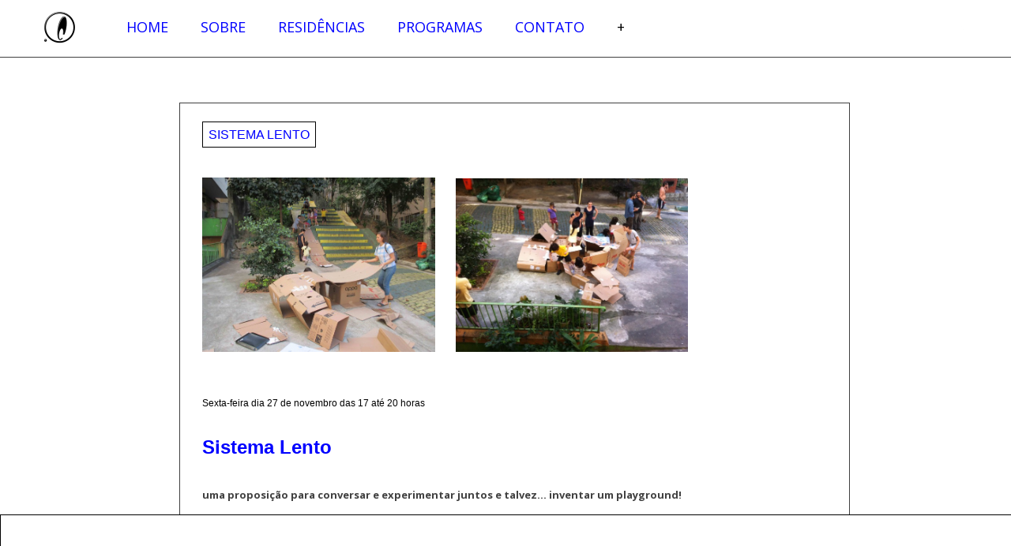

--- FILE ---
content_type: text/html; charset=UTF-8
request_url: http://capacete.org/sistema-lento/
body_size: 10484
content:
<!DOCTYPE html>
<html lang="en-US">
<head>

<link href="https://fonts.googleapis.com/css?family=Muli:300,700i,900|Open+Sans:400,600,700" rel="stylesheet">
<meta charset="UTF-8">
<meta name="viewport" content="width=device-width">
<title>Sistema lento | Capacete</title>


<meta name='robots' content='max-image-preview:large' />
<link rel='dns-prefetch' href='//s.w.org' />
<link rel="alternate" type="application/rss+xml" title="Capacete &raquo; Feed" href="http://capacete.org/feed/" />
<link rel="alternate" type="application/rss+xml" title="Capacete &raquo; Comments Feed" href="http://capacete.org/comments/feed/" />
<script type="text/javascript">
window._wpemojiSettings = {"baseUrl":"https:\/\/s.w.org\/images\/core\/emoji\/14.0.0\/72x72\/","ext":".png","svgUrl":"https:\/\/s.w.org\/images\/core\/emoji\/14.0.0\/svg\/","svgExt":".svg","source":{"concatemoji":"http:\/\/capacete.org\/wp-includes\/js\/wp-emoji-release.min.js?ver=6.0.11"}};
/*! This file is auto-generated */
!function(e,a,t){var n,r,o,i=a.createElement("canvas"),p=i.getContext&&i.getContext("2d");function s(e,t){var a=String.fromCharCode,e=(p.clearRect(0,0,i.width,i.height),p.fillText(a.apply(this,e),0,0),i.toDataURL());return p.clearRect(0,0,i.width,i.height),p.fillText(a.apply(this,t),0,0),e===i.toDataURL()}function c(e){var t=a.createElement("script");t.src=e,t.defer=t.type="text/javascript",a.getElementsByTagName("head")[0].appendChild(t)}for(o=Array("flag","emoji"),t.supports={everything:!0,everythingExceptFlag:!0},r=0;r<o.length;r++)t.supports[o[r]]=function(e){if(!p||!p.fillText)return!1;switch(p.textBaseline="top",p.font="600 32px Arial",e){case"flag":return s([127987,65039,8205,9895,65039],[127987,65039,8203,9895,65039])?!1:!s([55356,56826,55356,56819],[55356,56826,8203,55356,56819])&&!s([55356,57332,56128,56423,56128,56418,56128,56421,56128,56430,56128,56423,56128,56447],[55356,57332,8203,56128,56423,8203,56128,56418,8203,56128,56421,8203,56128,56430,8203,56128,56423,8203,56128,56447]);case"emoji":return!s([129777,127995,8205,129778,127999],[129777,127995,8203,129778,127999])}return!1}(o[r]),t.supports.everything=t.supports.everything&&t.supports[o[r]],"flag"!==o[r]&&(t.supports.everythingExceptFlag=t.supports.everythingExceptFlag&&t.supports[o[r]]);t.supports.everythingExceptFlag=t.supports.everythingExceptFlag&&!t.supports.flag,t.DOMReady=!1,t.readyCallback=function(){t.DOMReady=!0},t.supports.everything||(n=function(){t.readyCallback()},a.addEventListener?(a.addEventListener("DOMContentLoaded",n,!1),e.addEventListener("load",n,!1)):(e.attachEvent("onload",n),a.attachEvent("onreadystatechange",function(){"complete"===a.readyState&&t.readyCallback()})),(e=t.source||{}).concatemoji?c(e.concatemoji):e.wpemoji&&e.twemoji&&(c(e.twemoji),c(e.wpemoji)))}(window,document,window._wpemojiSettings);
</script>
<style type="text/css">
img.wp-smiley,
img.emoji {
	display: inline !important;
	border: none !important;
	box-shadow: none !important;
	height: 1em !important;
	width: 1em !important;
	margin: 0 0.07em !important;
	vertical-align: -0.1em !important;
	background: none !important;
	padding: 0 !important;
}
</style>
	<link rel='stylesheet' id='wp-block-library-css'  href='http://capacete.org/wp-includes/css/dist/block-library/style.min.css?ver=6.0.11' type='text/css' media='all' />
<style id='global-styles-inline-css' type='text/css'>
body{--wp--preset--color--black: #000000;--wp--preset--color--cyan-bluish-gray: #abb8c3;--wp--preset--color--white: #ffffff;--wp--preset--color--pale-pink: #f78da7;--wp--preset--color--vivid-red: #cf2e2e;--wp--preset--color--luminous-vivid-orange: #ff6900;--wp--preset--color--luminous-vivid-amber: #fcb900;--wp--preset--color--light-green-cyan: #7bdcb5;--wp--preset--color--vivid-green-cyan: #00d084;--wp--preset--color--pale-cyan-blue: #8ed1fc;--wp--preset--color--vivid-cyan-blue: #0693e3;--wp--preset--color--vivid-purple: #9b51e0;--wp--preset--gradient--vivid-cyan-blue-to-vivid-purple: linear-gradient(135deg,rgba(6,147,227,1) 0%,rgb(155,81,224) 100%);--wp--preset--gradient--light-green-cyan-to-vivid-green-cyan: linear-gradient(135deg,rgb(122,220,180) 0%,rgb(0,208,130) 100%);--wp--preset--gradient--luminous-vivid-amber-to-luminous-vivid-orange: linear-gradient(135deg,rgba(252,185,0,1) 0%,rgba(255,105,0,1) 100%);--wp--preset--gradient--luminous-vivid-orange-to-vivid-red: linear-gradient(135deg,rgba(255,105,0,1) 0%,rgb(207,46,46) 100%);--wp--preset--gradient--very-light-gray-to-cyan-bluish-gray: linear-gradient(135deg,rgb(238,238,238) 0%,rgb(169,184,195) 100%);--wp--preset--gradient--cool-to-warm-spectrum: linear-gradient(135deg,rgb(74,234,220) 0%,rgb(151,120,209) 20%,rgb(207,42,186) 40%,rgb(238,44,130) 60%,rgb(251,105,98) 80%,rgb(254,248,76) 100%);--wp--preset--gradient--blush-light-purple: linear-gradient(135deg,rgb(255,206,236) 0%,rgb(152,150,240) 100%);--wp--preset--gradient--blush-bordeaux: linear-gradient(135deg,rgb(254,205,165) 0%,rgb(254,45,45) 50%,rgb(107,0,62) 100%);--wp--preset--gradient--luminous-dusk: linear-gradient(135deg,rgb(255,203,112) 0%,rgb(199,81,192) 50%,rgb(65,88,208) 100%);--wp--preset--gradient--pale-ocean: linear-gradient(135deg,rgb(255,245,203) 0%,rgb(182,227,212) 50%,rgb(51,167,181) 100%);--wp--preset--gradient--electric-grass: linear-gradient(135deg,rgb(202,248,128) 0%,rgb(113,206,126) 100%);--wp--preset--gradient--midnight: linear-gradient(135deg,rgb(2,3,129) 0%,rgb(40,116,252) 100%);--wp--preset--duotone--dark-grayscale: url('#wp-duotone-dark-grayscale');--wp--preset--duotone--grayscale: url('#wp-duotone-grayscale');--wp--preset--duotone--purple-yellow: url('#wp-duotone-purple-yellow');--wp--preset--duotone--blue-red: url('#wp-duotone-blue-red');--wp--preset--duotone--midnight: url('#wp-duotone-midnight');--wp--preset--duotone--magenta-yellow: url('#wp-duotone-magenta-yellow');--wp--preset--duotone--purple-green: url('#wp-duotone-purple-green');--wp--preset--duotone--blue-orange: url('#wp-duotone-blue-orange');--wp--preset--font-size--small: 13px;--wp--preset--font-size--medium: 20px;--wp--preset--font-size--large: 36px;--wp--preset--font-size--x-large: 42px;}.has-black-color{color: var(--wp--preset--color--black) !important;}.has-cyan-bluish-gray-color{color: var(--wp--preset--color--cyan-bluish-gray) !important;}.has-white-color{color: var(--wp--preset--color--white) !important;}.has-pale-pink-color{color: var(--wp--preset--color--pale-pink) !important;}.has-vivid-red-color{color: var(--wp--preset--color--vivid-red) !important;}.has-luminous-vivid-orange-color{color: var(--wp--preset--color--luminous-vivid-orange) !important;}.has-luminous-vivid-amber-color{color: var(--wp--preset--color--luminous-vivid-amber) !important;}.has-light-green-cyan-color{color: var(--wp--preset--color--light-green-cyan) !important;}.has-vivid-green-cyan-color{color: var(--wp--preset--color--vivid-green-cyan) !important;}.has-pale-cyan-blue-color{color: var(--wp--preset--color--pale-cyan-blue) !important;}.has-vivid-cyan-blue-color{color: var(--wp--preset--color--vivid-cyan-blue) !important;}.has-vivid-purple-color{color: var(--wp--preset--color--vivid-purple) !important;}.has-black-background-color{background-color: var(--wp--preset--color--black) !important;}.has-cyan-bluish-gray-background-color{background-color: var(--wp--preset--color--cyan-bluish-gray) !important;}.has-white-background-color{background-color: var(--wp--preset--color--white) !important;}.has-pale-pink-background-color{background-color: var(--wp--preset--color--pale-pink) !important;}.has-vivid-red-background-color{background-color: var(--wp--preset--color--vivid-red) !important;}.has-luminous-vivid-orange-background-color{background-color: var(--wp--preset--color--luminous-vivid-orange) !important;}.has-luminous-vivid-amber-background-color{background-color: var(--wp--preset--color--luminous-vivid-amber) !important;}.has-light-green-cyan-background-color{background-color: var(--wp--preset--color--light-green-cyan) !important;}.has-vivid-green-cyan-background-color{background-color: var(--wp--preset--color--vivid-green-cyan) !important;}.has-pale-cyan-blue-background-color{background-color: var(--wp--preset--color--pale-cyan-blue) !important;}.has-vivid-cyan-blue-background-color{background-color: var(--wp--preset--color--vivid-cyan-blue) !important;}.has-vivid-purple-background-color{background-color: var(--wp--preset--color--vivid-purple) !important;}.has-black-border-color{border-color: var(--wp--preset--color--black) !important;}.has-cyan-bluish-gray-border-color{border-color: var(--wp--preset--color--cyan-bluish-gray) !important;}.has-white-border-color{border-color: var(--wp--preset--color--white) !important;}.has-pale-pink-border-color{border-color: var(--wp--preset--color--pale-pink) !important;}.has-vivid-red-border-color{border-color: var(--wp--preset--color--vivid-red) !important;}.has-luminous-vivid-orange-border-color{border-color: var(--wp--preset--color--luminous-vivid-orange) !important;}.has-luminous-vivid-amber-border-color{border-color: var(--wp--preset--color--luminous-vivid-amber) !important;}.has-light-green-cyan-border-color{border-color: var(--wp--preset--color--light-green-cyan) !important;}.has-vivid-green-cyan-border-color{border-color: var(--wp--preset--color--vivid-green-cyan) !important;}.has-pale-cyan-blue-border-color{border-color: var(--wp--preset--color--pale-cyan-blue) !important;}.has-vivid-cyan-blue-border-color{border-color: var(--wp--preset--color--vivid-cyan-blue) !important;}.has-vivid-purple-border-color{border-color: var(--wp--preset--color--vivid-purple) !important;}.has-vivid-cyan-blue-to-vivid-purple-gradient-background{background: var(--wp--preset--gradient--vivid-cyan-blue-to-vivid-purple) !important;}.has-light-green-cyan-to-vivid-green-cyan-gradient-background{background: var(--wp--preset--gradient--light-green-cyan-to-vivid-green-cyan) !important;}.has-luminous-vivid-amber-to-luminous-vivid-orange-gradient-background{background: var(--wp--preset--gradient--luminous-vivid-amber-to-luminous-vivid-orange) !important;}.has-luminous-vivid-orange-to-vivid-red-gradient-background{background: var(--wp--preset--gradient--luminous-vivid-orange-to-vivid-red) !important;}.has-very-light-gray-to-cyan-bluish-gray-gradient-background{background: var(--wp--preset--gradient--very-light-gray-to-cyan-bluish-gray) !important;}.has-cool-to-warm-spectrum-gradient-background{background: var(--wp--preset--gradient--cool-to-warm-spectrum) !important;}.has-blush-light-purple-gradient-background{background: var(--wp--preset--gradient--blush-light-purple) !important;}.has-blush-bordeaux-gradient-background{background: var(--wp--preset--gradient--blush-bordeaux) !important;}.has-luminous-dusk-gradient-background{background: var(--wp--preset--gradient--luminous-dusk) !important;}.has-pale-ocean-gradient-background{background: var(--wp--preset--gradient--pale-ocean) !important;}.has-electric-grass-gradient-background{background: var(--wp--preset--gradient--electric-grass) !important;}.has-midnight-gradient-background{background: var(--wp--preset--gradient--midnight) !important;}.has-small-font-size{font-size: var(--wp--preset--font-size--small) !important;}.has-medium-font-size{font-size: var(--wp--preset--font-size--medium) !important;}.has-large-font-size{font-size: var(--wp--preset--font-size--large) !important;}.has-x-large-font-size{font-size: var(--wp--preset--font-size--x-large) !important;}
</style>
<link rel='stylesheet' id='esg-plugin-settings-css'  href='http://capacete.org/wp-content/plugins/essential-grid/public/assets/css/settings.css?ver=3.0.16' type='text/css' media='all' />
<link rel='stylesheet' id='tp-fontello-css'  href='http://capacete.org/wp-content/plugins/essential-grid/public/assets/font/fontello/css/fontello.css?ver=3.0.16' type='text/css' media='all' />
<link rel='stylesheet' id='responsive-lightbox-fancybox-css'  href='http://capacete.org/wp-content/plugins/responsive-lightbox/assets/fancybox/jquery.fancybox.min.css?ver=2.4.2' type='text/css' media='all' />
<link rel='stylesheet' id='dashicons-css'  href='http://capacete.org/wp-includes/css/dashicons.min.css?ver=6.0.11' type='text/css' media='all' />
<link rel='stylesheet' id='sm-style-css'  href='http://capacete.org/wp-content/plugins/wp-show-more/wpsm-style.css?ver=6.0.11' type='text/css' media='all' />
<link rel='stylesheet' id='salon-style-css'  href='http://capacete.org/wp-content/themes/capacete/style.css?ver=6.0.11' type='text/css' media='all' />
<script type='text/javascript' src='http://capacete.org/wp-includes/js/jquery/jquery.min.js?ver=3.6.0' id='jquery-core-js'></script>
<script type='text/javascript' src='http://capacete.org/wp-includes/js/jquery/jquery-migrate.min.js?ver=3.3.2' id='jquery-migrate-js'></script>
<script type='text/javascript' src='http://capacete.org/wp-content/plugins/responsive-lightbox/assets/infinitescroll/infinite-scroll.pkgd.min.js?ver=6.0.11' id='responsive-lightbox-infinite-scroll-js'></script>
<script type='text/javascript' id='rmp_menu_scripts-js-extra'>
/* <![CDATA[ */
var rmp_menu = {"ajaxURL":"http:\/\/capacete.org\/wp-admin\/admin-ajax.php","wp_nonce":"28c12d747f","menu":[]};
/* ]]> */
</script>
<script type='text/javascript' src='http://capacete.org/wp-content/plugins/responsive-menu/v4.0.0/assets/js/rmp-menu.js?ver=4.2.0' id='rmp_menu_scripts-js'></script>
<link rel="https://api.w.org/" href="http://capacete.org/wp-json/" /><link rel="alternate" type="application/json" href="http://capacete.org/wp-json/wp/v2/posts/1897" /><link rel="EditURI" type="application/rsd+xml" title="RSD" href="http://capacete.org/xmlrpc.php?rsd" />
<link rel="wlwmanifest" type="application/wlwmanifest+xml" href="http://capacete.org/wp-includes/wlwmanifest.xml" /> 
<meta name="generator" content="WordPress 6.0.11" />
<link rel="canonical" href="http://capacete.org/sistema-lento/" />
<link rel='shortlink' href='http://capacete.org/?p=1897' />
<link rel="alternate" type="application/json+oembed" href="http://capacete.org/wp-json/oembed/1.0/embed?url=http%3A%2F%2Fcapacete.org%2Fsistema-lento%2F" />
<link rel="alternate" type="text/xml+oembed" href="http://capacete.org/wp-json/oembed/1.0/embed?url=http%3A%2F%2Fcapacete.org%2Fsistema-lento%2F&#038;format=xml" />
		<style type="text/css" id="wp-custom-css">
			/*
Você pode adicionar seu próprio CSS aqui.

Clique no ícone de ajuda acima para saber mais.
*/

#page_estrelas {

    background: #E570FD;
margin-top: 10%;
}

body.page-id-8362 {

    background: #E570FD;
}



#residencias .field-name {
    font-family: helvetica;
    background: #fff;
    padding: 0px;
    font-weight: 600;
    font-style: normal;
    color: #f26fd5;
    font-size: 30px;
    text-transform: capitalize;
    border: 0px solid #000;
}
 p {
    font-weight: 400;
    margin-bottom: 1.5em;
    font-size: 1.2em;
}

.field {
    float: left;
    padding: 1px;
        padding-left: 1px;
    margin-right: 12px;
    color: #666;
    font-size: 0.8em;
    padding-left: 0;
}
#historico {
    float: right;
    margin-right: 63px;
margin-top:30px;
}

#historico-page h1.entry-title a {
    font-family: open+sants;
    background: #fff;
    padding: 0px;
    font-weight: 800;
    font-style: italic;
    color: #f26fd5;
    font-size: 25px;
    text-transform: uppercase;
    border: 0px solid #000;
        border-top-color: rgb(0, 0, 0);
        border-top-style: solid;
        border-top-width: 0px;
        border-right-color: rgb(0, 0, 0);
        border-right-style: solid;
        border-right-width: 0px;
        border-bottom-color: rgb(0, 0, 0);
        border-bottom-style: solid;
        border-bottom-width: 0px;
        border-left-color: rgb(0, 0, 0);
        border-left-style: solid;
        border-left-width: 0px;
        border-image-outset: 0;
        border-image-repeat: stretch;
        border-image-slice: 100%;
        border-image-source: none;
        border-image-width: 1;
}


		</style>
		</head>

<body class="post-template-default single single-post postid-1897 single-format-standard group-blog">
<div id="page" class="hfeed site">




	
	<header id="masthead" class="site-header" role="banner">
    
    <div id="header">
		
 			
                
        </div>
        <div id="menu">
		<nav id="site-navigation" class="main-navigation" role="navigation">
			
    <div id="widget_sp_image-3" class="widget widget_sp_image"><a href="http://www.capacete.org" target="_self" class="widget_sp_image-image-link"><img width="50" height="47" class="attachment-50x47" style="max-width: 100%;" src="http://capacete.org/wp-content/uploads/2018/02/440_200x.jpg" /></a></div><div id="nav_menu-2" class="widget widget_nav_menu"><div class="menu-menu-1-container"><ul id="menu-menu-1" class="menu"><li id="menu-item-9" class="menu-item menu-item-type-custom menu-item-object-custom menu-item-9"><a href="http://capacete.org/estrelas">Home</a></li>
<li id="menu-item-224" class="menu-item menu-item-type-taxonomy menu-item-object-category menu-item-has-children menu-item-224"><a href="http://capacete.org/category/sobre/">Sobre</a>
<ul class="sub-menu">
	<li id="menu-item-641" class="menu-item menu-item-type-taxonomy menu-item-object-category menu-item-641"><a href="http://capacete.org/category/sobre/missao/">Missão</a></li>
	<li id="menu-item-643" class="menu-item menu-item-type-taxonomy menu-item-object-category menu-item-643"><a href="http://capacete.org/category/sobre/quem-somos/">Quem somos</a></li>
	<li id="menu-item-638" class="menu-item menu-item-type-taxonomy menu-item-object-category menu-item-638"><a href="http://capacete.org/category/sobre/conselho/">Conselho</a></li>
	<li id="menu-item-7420" class="menu-item menu-item-type-taxonomy menu-item-object-category menu-item-7420"><a href="http://capacete.org/category/sobre/mam/">MAM</a></li>
	<li id="menu-item-642" class="menu-item menu-item-type-taxonomy menu-item-object-category menu-item-642"><a href="http://capacete.org/category/sobre/parcerias-pt-br/">Parcerias</a></li>
	<li id="menu-item-2361" class="menu-item menu-item-type-post_type menu-item-object-page menu-item-2361"><a href="http://capacete.org/20-years/">20 anos Capacete</a></li>
</ul>
</li>
<li id="menu-item-2941" class="menu-item menu-item-type-custom menu-item-object-custom menu-item-has-children menu-item-2941"><a href="#">Residências</a>
<ul class="sub-menu">
	<li id="menu-item-7481" class="menu-item menu-item-type-custom menu-item-object-custom menu-item-has-children menu-item-7481"><a href="#">Residência 1 Ano</a>
	<ul class="sub-menu">
		<li id="menu-item-628" class="menu-item menu-item-type-taxonomy menu-item-object-category menu-item-628"><a href="http://capacete.org/category/residencias/residencia-1-ano/atividades/">Atividades</a></li>
		<li id="menu-item-630" class="menu-item menu-item-type-taxonomy menu-item-object-category menu-item-630"><a href="http://capacete.org/category/residencias/residencia-1-ano/tutores/">Tutores</a></li>
		<li id="menu-item-633" class="menu-item menu-item-type-taxonomy menu-item-object-category menu-item-633"><a href="http://capacete.org/category/residencias/residencia-1-ano/residentes-longa/">Residentes</a></li>
		<li id="menu-item-7404" class="menu-item menu-item-type-taxonomy menu-item-object-category menu-item-7404"><a href="http://capacete.org/category/residencias/residencia-1-ano/open-call/">Open call</a></li>
		<li id="menu-item-634" class="menu-item menu-item-type-taxonomy menu-item-object-category menu-item-634"><a href="http://capacete.org/category/residencias/residencia-1-ano/perguntas/">Perguntas</a></li>
	</ul>
</li>
	<li id="menu-item-7483" class="menu-item menu-item-type-custom menu-item-object-custom menu-item-has-children menu-item-7483"><a href="#">Residências Curtas</a>
	<ul class="sub-menu">
		<li id="menu-item-7413" class="menu-item menu-item-type-custom menu-item-object-custom menu-item-7413"><a href="http://capacete.org/category/residencias/residencia-curtas/atividades_curtas/">Atividades</a></li>
		<li id="menu-item-7412" class="menu-item menu-item-type-taxonomy menu-item-object-category menu-item-7412"><a href="http://capacete.org/category/residencias/residencia-curtas/tutores-2/">Tutores</a></li>
		<li id="menu-item-7411" class="menu-item menu-item-type-taxonomy menu-item-object-category menu-item-7411"><a href="http://capacete.org/category/residencias/residencia-curtas/residentes-curtas/">Residentes</a></li>
		<li id="menu-item-7409" class="menu-item menu-item-type-taxonomy menu-item-object-category menu-item-7409"><a href="http://capacete.org/category/residencias/residencia-curtas/open-call_curtas/">Open call Curtas</a></li>
		<li id="menu-item-7410" class="menu-item menu-item-type-taxonomy menu-item-object-category menu-item-7410"><a href="http://capacete.org/category/residencias/residencia-curtas/perguntas_curtas/">Perguntas</a></li>
	</ul>
</li>
</ul>
</li>
<li id="menu-item-7403" class="menu-item menu-item-type-custom menu-item-object-custom menu-item-has-children menu-item-7403"><a href="#">Programas</a>
<ul class="sub-menu">
	<li id="menu-item-2395" class="menu-item menu-item-type-post_type menu-item-object-page menu-item-2395"><a href="http://capacete.org/rio/quartas/">Programa Público</a></li>
	<li id="menu-item-2392" class="menu-item menu-item-type-post_type menu-item-object-page menu-item-2392"><a href="http://capacete.org/rio/pequeno-laboratorio/">Pequeno Laboratório</a></li>
</ul>
</li>
<li id="menu-item-2947" class="menu-item menu-item-type-custom menu-item-object-custom menu-item-has-children menu-item-2947"><a href="#">Contato</a>
<ul class="sub-menu">
	<li id="menu-item-11" class="menu-item menu-item-type-taxonomy menu-item-object-category menu-item-11"><a href="http://capacete.org/category/contato/">Endereço</a></li>
	<li id="menu-item-14" class="menu-item menu-item-type-taxonomy menu-item-object-category menu-item-14"><a href="http://capacete.org/category/hotel/">Hospedagem</a></li>
</ul>
</li>
<li id="menu-item-688" class="menu-item menu-item-type-custom menu-item-object-custom menu-item-688"><a href="http://www.capacete.org/wp-admin">+</a></li>
</ul></div></div><div id="widget_sp_image-5" class="widget widget_sp_image"><a href="https://www.facebook.com/capacete.rio?fref=ts" target="_blank" class="widget_sp_image-image-link"><img width="7" height="14" class="attachment-full alignright" style="max-width: 100%;" src="http://capacete.org/wp-content/uploads/2017/02/face-2.png" /></a></div>		</nav><!-- #site-navigation -->
        </div>
	</header><!-- #masthead -->

	<div id="main" class="site-main">
    

	<div id="primary" class="content-area">
		<div id="content" class="fade" role="main">
		
						
				
<article id="post-1897" class="post-1897 post type-post status-publish format-standard has-post-thumbnail hentry category-quartas category-seminarios">
	<header class="entry-header">
		<h1 class="entry-title"><a href="http://capacete.org/sistema-lento/" rel="bookmark">Sistema lento</a></h1>

				<div class="entry-meta">
			<span class="posted-on">Posted on <a href="http://capacete.org/sistema-lento/" title="22:29" rel="bookmark"><time class="entry-date published" datetime="2015-11-20T22:29:53+01:00">20. November 2015</time><time class="updated" datetime="2015-11-22T00:30:05+01:00">22. November 2015</time></a></span><span class="byline"> by <span class="author vcard"><a class="url fn n" href="http://capacete.org/author/helmut/" title="View all posts by Helmut">Helmut</a></span></span>		</div><!-- .entry-meta -->
			</header><!-- .entry-header -->

		<div class="entry-content">
		<p><a href="http://capacete.org/wp-content/uploads/2015/11/Sistema-Lento-copy.jpg" data-rel="lightbox-image-0" data-rl_title="" data-rl_caption="" title=""><img class="alignnone  wp-image-1904" src="http://capacete.org/wp-content/uploads/2015/11/Sistema-Lento-copy-667x500.jpg" alt="Sistema Lento copy" width="295" height="221" srcset="http://capacete.org/wp-content/uploads/2015/11/Sistema-Lento-copy-667x500.jpg 667w, http://capacete.org/wp-content/uploads/2015/11/Sistema-Lento-copy-900x675.jpg 900w" sizes="(max-width: 295px) 100vw, 295px" /></a><span style="color: #000000; font-size: 12px;"><span style="font-family: Arial, sans-serif;"><a href="http://capacete.org/wp-content/uploads/2015/11/imagen-a-contornear.jpg" data-rel="lightbox-image-1" data-rl_title="" data-rl_caption="" title=""><img loading="lazy" class="alignnone  wp-image-1903" src="http://capacete.org/wp-content/uploads/2015/11/imagen-a-contornear.jpg" alt="imagen a contornear" width="294" height="220" /></a></span></span></p>
<p><span style="color: #000000; font-size: 12px;"><span style="font-family: Arial, sans-serif;">Sexta-feira dia 27 de novembro das 17 até 20 horas</span></span></p>
<p><span style="color: #0000ff;"><span style="font-family: Arial, sans-serif;"><span style="font-size: x-large;"><b>Sistema Lento</b></span></span></span></p>
<p><span style="font-size: small;"><b>uma proposição para conversar e experimentar juntos e talvez&#8230; inventar um playground!</b></span></p>
<p align="CENTER"><span style="font-size: small;"><i>Asia Komarova, Adeline Lépine, Caroline Valansi</i></span></p>
<p align="CENTER"><span style="font-size: small;"><i>com contributos de Camilla Rocha Campos e Betânia Furtado<br />
</i></span></p>
<p align="CENTER"><span style="font-size: small;"><i>+ Joen e Paola na pipoquera !</i></span></p>
<p align="LEFT"><span style="font-size: small;">Desde março deste ano, estamos vivendo e convivendo na rua Benjamin Constant na Glória. Uma rua sem saída que tem uma vida ativa, onde seus moradores interagem nesse ambiente vivo de uma pequena cidade do interior. Uma característica interessante dessa rua é a amizade dos moradores, que conversam nas calçadas, produzem chorinho nas 4ª feiras e manifestações espontâneas são comuns por todos os lados, mas apesar de tanto, ela não possui uma área exclusiva de coexistência para crianças locais, um espaço de convivência segura e motora, lúdica e feliz.</span></p>
<p align="LEFT"><span style="font-size: small;">Percebendo essa carência tanto na rua como na região, nós do <i>Pequeno Laboratório</i>, começamos a apresentar para as crianças que participam do workshop, pequenas reflexões e percepções sobre a cidade e a rua que vivemos. Perguntas como o que é uma cidade? Como é a arquitetura e as ruas do nosso bairro? Como podemos viver felizes na nossa cidade? Quais são os problemas da nossa cidade? Estas entre outras, foram questionamentos que estimularam os pequenos a pensarem e discutirem sobre o ambiente a sua volta, seu corpo e a cidade.</span></p>
<p align="LEFT"><span style="font-size: small;"><br />
Como parte do exercício de pensar a cidade, as crianças criaram desenhos e produziram imagens de como seria a &#8220;nossa&#8221; cidade perfeita e como construiríamos ela. A partir desses traçados, decidimos traduzi-lós no espaço da rua. Numa área específica, onde os moradores já conseguiram mudar de estacionamento de carro para uma átrio de cimento e poucas árvores. Já manifestando a necessidade de um espaço de convivência entre os moradores.</span></p>
<p align="LEFT"><span style="font-size: small;"><br />
Durante a semana, coletamos caixas de papelão. No espaço escolhido espalhamos as caixas e pedimos para as crianças criarem algo que faltasse naquele lugar. Intuitivamente cada criança foi dominado o espaço e percebendo o que desejava. Uns queriam escorregar numa rampa e criar um tobogã, enquanto outras começaram a construir uma casa com passagens secretas e labirintos. Formando uma amalgama de possibilidades onde só o corpo da criança pode passar e entender.</span></p>
<p align="LEFT"><span style="font-size: small;">Com esse experimento, resolvemos transformar esse desejo em realidade. Projetamos a partir do que foi feito pelas crianças o projeto <b>Sistema Lento</b>.</span></p>
<p align="LEFT"><span style="font-size: small;">Sistema lento porque queremos colocar suas experiências, desejos, ideias, depoimentos e ter o tempo por isso ; <span lang="pt-PT">um processo ao longo do tempo para discutir, experimentar, e criar juntos com as crianças</span></span></p>
<p><b><span style="font-size: small;">Programa:</span></b></p>
<p><span style="font-size: small;">Sexta 27 de Novembro das 17 até 20</span></p>
<p><span style="font-size: small;">Ladeira da rua Benjamin Constant [ escada da rua do Fialho ]</span></p>
<p><span style="font-size: small;">Workshop com crianças e o seus pais com questões como : <b>Quais são os espaços para brincar ?</b></span></p>
<p><span style="font-size: small;">Durante o workshop os brinquedos serão distribuídos e as crianças podrão montar o seu playground. Entretanto os pais farão parte de Laboratório de Observações. O workshop será iniciado com uma atividade proposta em perguntas para crianças do artista francês Robert Filliou na sua obra “Sculpture Gouvernementale” interpretada com o<a href="https://capacetepequenolaboratorio.wordpress.com/2015/09/26/o-jogo-de-vovo-robert/" target="_blank"> jogo de Vovô Robert</a></span></p>
<p lang="pt-BR"><span style="font-size: small;"><i><b>Mais informações</b></i></span></p>
<p><span style="color: #0000ff; font-size: 12px;"><span style="font-family: Arial, sans-serif;"><b><b>Pequeno Laboratorio : <a href="https://capacetepequenolaboratorio.wordpress.com/" target="_blank">https://<wbr />capacetepequenolaboratorio.<wbr />wordpress.com/</a></b><br />
</b></span></span></p>
<p lang="pt-BR"><span style="font-size: 12px;"><b>Betânia Furtado :</b><i> </i><i><a href="http://www.asiakomarova.com/" target="_blank">https://vimeo.com/becafurtado</a></i></span></p>
<p lang="pt-BR"><span style="font-size: 12px;"><i><b>Asia Komarova : </b><a href="http://www.asiakomarova.com/" target="_blank">www.asiakomarova.com</a></i></span></p>
<p lang="pt-BR"><span style="font-size: 12px;"><b>Adeline Lépine e a Maquina de Aprender Performances :</b> <a href="http://lamachineaperformer-world.tumblr.com/" target="_blank">http://lamachineaperformer-<wbr />world.tumblr.com/</a><i><b></b></i></span></p>
<p lang="pt-BR"><span style="font-size: 12px;"><b>Camilla Rocha Campos</b><i><b> : </b><a href="http://www.escavador.com/pessoas/4563986" target="_blank">http://www.escavador.com/<wbr />pessoas/4563986</a></i></span></p>
<p><span style="color: #0000ff;"><span style="font-family: Arial, sans-serif;"><span style="font-size: x-large;"><b><span style="font-size: 12px;"><b>Caroline Valansi :</b> <a href="http://carolinevalansi.com.br/Curriculo-CV" target="_blank">http://carolinevalansi.com.br/<wbr />Curriculo-CV</a></span><br />
</b></span></span></span></p>
			</div><!-- .entry-content -->
	
	<footer class="entry-meta">
								<span class="cat-links">
				Posted in <a href="http://capacete.org/category/programas/programa-publico/quartas/" rel="category tag">Quartas</a>, <a href="http://capacete.org/category/programas/programa-publico/seminarios/" rel="category tag">Seminários</a>			</span>
			
					
		
			</footer><!-- .entry-meta -->
</article><!-- #post-## -->
                 			<!-- insert hr unless it’s the last post. -->
			<hr>
		
			
				
<article id="post-1902" class="post-1902 post type-post status-publish format-standard has-post-thumbnail hentry category-wednesdays category-workshops_en">
	<header class="entry-header">
		<h1 class="entry-title"><a href="http://capacete.org/sistema-lento/" rel="bookmark">Sistema lento</a></h1>

				<div class="entry-meta">
			<span class="posted-on">Posted on <a href="http://capacete.org/sistema-lento/" title="22:29" rel="bookmark"><time class="entry-date published" datetime="2015-11-20T22:29:53+01:00">20. November 2015</time><time class="updated" datetime="2015-11-22T00:30:05+01:00">22. November 2015</time></a></span><span class="byline"> by <span class="author vcard"><a class="url fn n" href="http://capacete.org/author/helmut/" title="View all posts by Helmut">Helmut</a></span></span>		</div><!-- .entry-meta -->
			</header><!-- .entry-header -->

		<div class="entry-content">
		<p><a href="http://capacete.org/wp-content/uploads/2015/11/Sistema-Lento-copy.jpg" data-rel="lightbox-image-0" data-rl_title="" data-rl_caption="" title=""><img loading="lazy" class="alignnone  wp-image-1904" src="http://capacete.org/wp-content/uploads/2015/11/Sistema-Lento-copy-667x500.jpg" alt="Sistema Lento copy" width="295" height="221" srcset="http://capacete.org/wp-content/uploads/2015/11/Sistema-Lento-copy-667x500.jpg 667w, http://capacete.org/wp-content/uploads/2015/11/Sistema-Lento-copy-900x675.jpg 900w" sizes="(max-width: 295px) 100vw, 295px" /></a><span style="color: #000000; font-size: 12px;"><span style="font-family: Arial, sans-serif;"><a href="http://capacete.org/wp-content/uploads/2015/11/imagen-a-contornear.jpg" data-rel="lightbox-image-1" data-rl_title="" data-rl_caption="" title=""><img loading="lazy" class="alignnone  wp-image-1903" src="http://capacete.org/wp-content/uploads/2015/11/imagen-a-contornear.jpg" alt="imagen a contornear" width="294" height="220" /></a></span></span></p>
<p><span style="color: #000000; font-size: 12px;"><span style="font-family: Arial, sans-serif;">Sexta-feira dia 27 de novembro das 17 até 20 horas</span></span></p>
<p><span style="color: #0000ff;"><span style="font-family: Arial, sans-serif;"><span style="font-size: x-large;"><b>Sistema Lento</b></span></span></span></p>
<p><span style="font-size: small;"><b>uma proposição para conversar e experimentar juntos e talvez&#8230; inventar um playground!</b></span></p>
<p align="CENTER"><span style="font-size: small;"><i>Asia Komarova, Adeline Lépine, Caroline Valansi</i></span></p>
<p align="CENTER"><span style="font-size: small;"><i>com contributos de Camilla Rocha Campos e Betânia Furtado<br />
</i></span></p>
<p align="CENTER"><span style="font-size: small;"><i>+ Joen e Paola na pipoquera !</i></span></p>
<p align="LEFT"><span style="font-size: small;">Desde março deste ano, estamos vivendo e convivendo na rua Benjamin Constant na Glória. Uma rua sem saída que tem uma vida ativa, onde seus moradores interagem nesse ambiente vivo de uma pequena cidade do interior. Uma característica interessante dessa rua é a amizade dos moradores, que conversam nas calçadas, produzem chorinho nas 4ª feiras e manifestações espontâneas são comuns por todos os lados, mas apesar de tanto, ela não possui uma área exclusiva de coexistência para crianças locais, um espaço de convivência segura e motora, lúdica e feliz.</span></p>
<p align="LEFT"><span style="font-size: small;">Percebendo essa carência tanto na rua como na região, nós do <i>Pequeno Laboratório</i>, começamos a apresentar para as crianças que participam do workshop, pequenas reflexões e percepções sobre a cidade e a rua que vivemos. Perguntas como o que é uma cidade? Como é a arquitetura e as ruas do nosso bairro? Como podemos viver felizes na nossa cidade? Quais são os problemas da nossa cidade? Estas entre outras, foram questionamentos que estimularam os pequenos a pensarem e discutirem sobre o ambiente a sua volta, seu corpo e a cidade.</span></p>
<p align="LEFT"><span style="font-size: small;"><br />
Como parte do exercício de pensar a cidade, as crianças criaram desenhos e produziram imagens de como seria a &#8220;nossa&#8221; cidade perfeita e como construiríamos ela. A partir desses traçados, decidimos traduzi-lós no espaço da rua. Numa área específica, onde os moradores já conseguiram mudar de estacionamento de carro para uma átrio de cimento e poucas árvores. Já manifestando a necessidade de um espaço de convivência entre os moradores.</span></p>
<p align="LEFT"><span style="font-size: small;"><br />
Durante a semana, coletamos caixas de papelão. No espaço escolhido espalhamos as caixas e pedimos para as crianças criarem algo que faltasse naquele lugar. Intuitivamente cada criança foi dominado o espaço e percebendo o que desejava. Uns queriam escorregar numa rampa e criar um tobogã, enquanto outras começaram a construir uma casa com passagens secretas e labirintos. Formando uma amalgama de possibilidades onde só o corpo da criança pode passar e entender.</span></p>
<p align="LEFT"><span style="font-size: small;">Com esse experimento, resolvemos transformar esse desejo em realidade. Projetamos a partir do que foi feito pelas crianças o projeto <b>Sistema Lento</b>.</span></p>
<p align="LEFT"><span style="font-size: small;">Sistema lento porque queremos colocar suas experiências, desejos, ideias, depoimentos e ter o tempo por isso ; <span lang="pt-PT">um processo ao longo do tempo para discutir, experimentar, e criar juntos com as crianças</span></span></p>
<p><b><span style="font-size: small;">Programa:</span></b></p>
<p><span style="font-size: small;">Sexta 27 de Novembro das 17 até 20</span></p>
<p><span style="font-size: small;">Ladeira da rua Benjamin Constant [ escada da rua do Fialho ]</span></p>
<p><span style="font-size: small;">Workshop com crianças e o seus pais com questões como : <b>Quais são os espaços para brincar ?</b></span></p>
<p><span style="font-size: small;">Durante o workshop os brinquedos serão distribuídos e as crianças podrão montar o seu playground. Entretanto os pais farão parte de Laboratório de Observações. O workshop será iniciado com uma atividade proposta em perguntas para crianças do artista francês Robert Filliou na sua obra “Sculpture Gouvernementale” interpretada com o<a href="https://capacetepequenolaboratorio.wordpress.com/2015/09/26/o-jogo-de-vovo-robert/" target="_blank"> jogo de Vovô Robert</a></span></p>
<p lang="pt-BR"><span style="font-size: small;"><i><b>Mais informações</b></i></span></p>
<p><span style="color: #0000ff; font-size: 12px;"><span style="font-family: Arial, sans-serif;"><b><b>Pequeno Laboratorio : <a href="https://capacetepequenolaboratorio.wordpress.com/" target="_blank">https://<wbr />capacetepequenolaboratorio.<wbr />wordpress.com/</a></b><br />
</b></span></span></p>
<p lang="pt-BR"><span style="font-size: 12px;"><b>Betânia Furtado :</b><i> </i><i><a href="http://www.asiakomarova.com/" target="_blank">https://vimeo.com/becafurtado</a></i></span></p>
<p lang="pt-BR"><span style="font-size: 12px;"><i><b>Asia Komarova : </b><a href="http://www.asiakomarova.com/" target="_blank">www.asiakomarova.com</a></i></span></p>
<p lang="pt-BR"><span style="font-size: 12px;"><b>Adeline Lépine e a Maquina de Aprender Performances :</b> <a href="http://lamachineaperformer-world.tumblr.com/" target="_blank">http://lamachineaperformer-<wbr />world.tumblr.com/</a><i><b></b></i></span></p>
<p lang="pt-BR"><span style="font-size: 12px;"><b>Camilla Rocha Campos</b><i><b> : </b><a href="http://www.escavador.com/pessoas/4563986" target="_blank">http://www.escavador.com/<wbr />pessoas/4563986</a></i></span></p>
<p><span style="color: #0000ff;"><span style="font-family: Arial, sans-serif;"><span style="font-size: x-large;"><b><span style="font-size: 12px;"><b>Caroline Valansi :</b> <a href="http://carolinevalansi.com.br/Curriculo-CV" target="_blank">http://carolinevalansi.com.br/<wbr />Curriculo-CV</a></span><br />
</b></span></span></span></p>
			</div><!-- .entry-content -->
	
	<footer class="entry-meta">
								<span class="cat-links">
				Posted in <a href="http://capacete.org/category/rio-en/wednesdays/" rel="category tag">Wednesdays</a>, <a href="http://capacete.org/category/workshops_en/" rel="category tag">Workshops</a>			</span>
			
					
		
			</footer><!-- .entry-meta -->
</article><!-- #post-## -->
                 
			


			<div class="alignleft"><a href="http://capacete.org/dieter-roestraate/" rel="prev"><img src="http://www.capacete.org/wp-content/themes/capacete/images/prev.png" /></a></div>
			<div class="alignright"><a href="http://capacete.org/christoph-keller/" rel="next"><img src="http://www.capacete.org/wp-content/themes/capacete/images/next.png" /></a></div>			
		
		</div><!-- #content -->
	</div>

<!-- #primary -->
<div id="ticker">
			
         </div>  
<div id="rightidebar">
			
         </div>  
	
	</div><!-- #secondary -->

	</div><!-- #main -->

</div><!-- #page -->

		<script type="text/javascript">
			jQuery('body').on('click', '.search-form, ', function(e) {
				
				if(jQuery('#esg_search_bg').length > 0) return true; //only allow one instance at a time
				
				var identifier = 0;
				var overlay_skin = ["light","light"];
				var skins = ["2","1"];
				
				if(jQuery(this).is('.search-form')){
				identifier = 0;
			}else if(jQuery(this).is('')){
				identifier = 1;
			}				
				var counter = {val:jQuery(document).scrollTop()};
				
				punchgs.TweenLite.to(counter,0.5,{val:0,ease:punchgs.Power4.easeOut,
					onUpdate:function() {
						forcescrolled = true;
						punchgs.TweenLite.set(jQuery(window),{scrollTop:counter.val});
					},
					onComplete:function(){
						forcescrolled = false;
					}
				});

				forcescrolled = true;

				jQuery('body').append('<div id="esg_search_bg" class="'+overlay_skin[identifier]+'"></div><div id="esg_search_wrapper"></div>');
				var sw = jQuery('#esg_search_wrapper'),
					sb = jQuery('#esg_search_bg'),
					onfocus = "if(this.value == 'Enter your search') { this.value = ''; }",
					onblur = "if(this.value == '') { this.value = 'Enter your search'; }",
					ivalue = "Enter your search";

				sw.append('<div class="esg_searchcontainer '+overlay_skin[identifier]+'"></div>');
				var cont = sw.find('.esg_searchcontainer');
				cont.append('<div id="esg_big_search_wrapper" class="'+overlay_skin[identifier]+'"><div id="esg_big_search_fake_txt">Enter your search</div><input class="bigsearchfield" name="bigsearchfield" type="text"></input></div><div class="esg_big_search_close"><i class="eg-icon-cancel"></i></div>');
				cont.append('<div class="esg_searchresult_title"></div>');

				var bsft = jQuery('#esg_big_search_fake_txt'),
					myst = new punchgs.SplitText(bsft,{type:"words,chars"}),
					mytl = new punchgs.TimelineLite();
				mytl.pause(0);

				mytl.add(punchgs.TweenLite.to(bsft,0.4,{x:30,ease:punchgs.Power2.easeOut}));
				jQuery.each(myst.chars,function(index,chars) {
					mytl.add(punchgs.TweenLite.to(chars,0.2,{autoAlpha:0,scale:0.8,ease:punchgs.Power2.easeOut}),(Math.random()*0.2));
				});

				var inp = cont.find('input');
				setTimeout(function() {
					inp.trigger('focus');
				},450);

				inp.on('keyup',function(e) {
					if (inp.val().length==0)
						mytl.reverse();
					else
						mytl.play();
				});
				inp.on('keypress',function(e) {
					if (inp.val().length==0)
						mytl.reverse();
					else
						mytl.play();

					if (e.keyCode==13) {
						cont.find('.esg_searchresult').remove();
						
						var objData = {
							action: 'Essential_Grid_Front_request_ajax',
							client_action: 'get_search_results',
							token: 'e9346cbe40',
							data: {search: inp.val(), skin: skins[identifier] }
						};
						
						jQuery.ajax({
							type:'post',
							url: "http://capacete.org/wp-admin/admin-ajax.php",
							dataType:'json',
							data:objData,
							success:function(result,status,arg3) {
								if(typeof(result.data) !== 'undefined'){
									jQuery('#esg_search_wrapper .esg_searchcontainer').append("<div class='esg_searchresult'>"+result.data+"</div>");
								}
							},
							error:function(arg1, arg2, arg3) {
								jQuery('#esg_search_wrapper .esg_searchcontainer').html("<div class='esg_searchresult'><p class='futyi'>FAILURE: "+arg2+"   "+arg3+"</p></div>");
							}
						});

					}
				});

				punchgs.TweenLite.fromTo(sw,0.4,{x:0,y:0,scale:0.7,autoAlpha:0,transformOrigin:"50% 0%"},{scale:1,autoAlpha:1,x:0,ease:punchgs.Power3.easeOut,delay:0.1});
				punchgs.TweenLite.fromTo(sb,0.4,{x:0,y:0,scale:0.9,autoAlpha:0,transformOrigin:"50% 0%"},{scale:1,autoAlpha:1,x:0,ease:punchgs.Power3.easeOut});
				var bgs =  jQuery('.esg_big_search_close');

				bgs.on('mouseenter', function () {
					punchgs.TweenLite.to(bgs,0.4,{rotation:180});
				});
				bgs.on('mouseleave', function () {
					punchgs.TweenLite.to(bgs,0.4,{rotation:0});
				});
				bgs.on('click',function() {
					punchgs.TweenLite.to(sw,0.4,{x:0,y:0,scale:0.8,autoAlpha:0,ease:punchgs.Power3.easeOut,onComplete:function(){
						sw.remove();
						//kill everything from essential !!!!
					}});
					punchgs.TweenLite.to(sb,0.4,{x:0,y:0,scale:0.9,delay:0.1,autoAlpha:0,ease:punchgs.Power3.easeOut,onComplete:function(){
						sb.remove();
					}});
				});
			});
		</script>
		<script type='text/javascript' src='http://capacete.org/wp-content/plugins/responsive-lightbox/assets/fancybox/jquery.fancybox.min.js?ver=2.4.2' id='responsive-lightbox-fancybox-js'></script>
<script type='text/javascript' src='http://capacete.org/wp-includes/js/underscore.min.js?ver=1.13.3' id='underscore-js'></script>
<script type='text/javascript' id='responsive-lightbox-js-extra'>
/* <![CDATA[ */
var rlArgs = {"script":"fancybox","selector":"lightbox","customEvents":"","activeGalleries":"1","modal":"0","showOverlay":"1","showCloseButton":"1","enableEscapeButton":"1","hideOnOverlayClick":"1","hideOnContentClick":"0","cyclic":"0","showNavArrows":"1","autoScale":"1","scrolling":"yes","centerOnScroll":"1","opacity":"1","overlayOpacity":"70","overlayColor":"#666","titleShow":"1","titlePosition":"outside","transitions":"fade","easings":"swing","speeds":"300","changeSpeed":"300","changeFade":"100","padding":"5","margin":"5","videoWidth":"1080","videoHeight":"720","woocommerce_gallery":"0","ajaxurl":"http:\/\/capacete.org\/wp-admin\/admin-ajax.php","nonce":"ccf7da4a34","preview":"false","postId":"1897","scriptExtension":""};
/* ]]> */
</script>
<script type='text/javascript' src='http://capacete.org/wp-content/plugins/responsive-lightbox/js/front.js?ver=2.4.2' id='responsive-lightbox-js'></script>
<script type='text/javascript' src='http://capacete.org/wp-content/plugins/wp-show-more/wpsm-script.js?ver=1.0.1' id='sm-script-js'></script>
<script type='text/javascript' src='http://capacete.org/wp-content/themes/capacete/js/navigation.js?ver=20120206' id='salon-navigation-js'></script>
<script type='text/javascript' src='http://capacete.org/wp-content/themes/capacete/js/skip-link-focus-fix.js?ver=20130115' id='salon-skip-link-focus-fix-js'></script>
<script type='text/javascript' src='http://capacete.org/wp-content/plugins/essential-grid/public/assets/js/rbtools.min.js?ver=6.5.14' id='tp-tools-js'></script>
<script type='text/javascript' src='http://capacete.org/wp-content/plugins/essential-grid/public/assets/js/esg.min.js?ver=3.0.16' id='esg-essential-grid-script-js'></script>
<div id="footer">

	<footer id="colophon" class="site-footer" role="contentinfo">
		<div id="footerwidget">
			
         </div>  
 <div id="footerwidget2">
			
         </div>  
	</footer><!-- #colophon -->
    </div>
</div>
</body>
</html>

--- FILE ---
content_type: text/css
request_url: http://capacete.org/wp-content/themes/capacete/style.css?ver=6.0.11
body_size: 6080
content:
#page_estrelas {
    background: #E69BF9;
}

div#widget_sp_image-6:hover {



    opacity: 1;



}

#residencias .field-name {
    font-family: robto;
    background: #fff;
    padding: 7px;
    font-weight: 100;
    font-style: normal;
    color: #000;
    font-size: 16px;
    text-transform: uppercase;
    border: 1px solid #000;
}



.postid-7887 .main-navigation {



    display: none!important; 



}









.field-name {



    font-family: arial;



    background: #fff;



    padding: 7px;



    font-weight: 100;



    font-style: normal;



    color: #0000ff;



    font-size: 16px;



    text-transform: uppercase;



    border: 1px solid #000;



}



a,a:link,a:visited{outline:none;}



.field-value {



    color: #000;



    display: inline-block;



    vertical-align: middle;



    height: 28px;



    padding-top: 7px;



}



.field-valueweb {



    float: left;



}



.featuredimage {



    float: right;



}



.attachment-post-thumbnail.size-post-thumbnail.wp-post-image {



    float: right;



}



.wpsm-show {



    color: #000fff !important;



    font-size: 20px !important;



   }







input.eg-search-input[type="text"] {



    font-family: "Open Sans",sans-serif;



    outline: none !important;



    margin: 0px 0px 5px !important;



    padding: 8px 15px;



    vertical-align: middle;



    color: #000;



}



div#widget_sp_image-6 {



    opacity: 0;



    margin: 0px;



}



div#content-20anos {



    float: left;



    margin-top: 2%;



    width: 100%;



}



li.menu-item:last-child {



    margin: 0px;



    padding: 0px 17px 0px 0px;



}



h1.entry-title a {



    font-family: arial;



    background: #fff;



    padding: 7px;



    font-weight: 100;



    font-style: normal;



    color: #0000ff;



    font-size: 16px;



    text-transform: uppercase;



    border: 1px solid #000;



}







.field {



    float: left;



    padding: 4px;



    margin-right: 12px;



    color: #666;



    font-size: 0.8em;



    padding-left: 0;



}



div#widget_sp_image-7 {



    margin: 0px 0px 0px 17px;



    opacity: 0;



}







div#widget_sp_image-7:hover {



    opacity: 1;



}







#closediv {



    opacity: 0;



    position: absolute;



    right: 0px;



    top: 0px;



    display: none;



}







#responsive-menu .responsive-menu li a {



    border-top: 1px solid #000000;



    color: #000000;



    display: block;



    height: 20px;



    line-height: 20px;



    overflow: hidden;



    padding: 12px 0px 12px 5%;



    text-decoration: none;



    white-space: nowrap;



    width: 95%;



    font-weight: 400;



}







.newsletter .newsletter-submit {



    margin-top: 20px ! important;



}



.wpml-ls-sidebars-sidebar-3, .wpml-ls-sidebars-sidebar-3 .wpml-ls-sub-menu, .wpml-ls-sidebars-sidebar-3 a{



border:none;}







.main-navigation li :first-child {



    padding-top: 2px;



}







.post-divider {



    border: 4px solid #000000;



    background-color: #000000;



}







selectorSavingError {



}



div#meta-20anos {



    float: left;



    padding: 0px;



}



#20anos-content{



margin-top:50px;



}



#rightidebar .wa_chpcs_slider_title {



    padding-top: 5px;



    padding-left: 2px;



    font-weight: 400;



    font-size: 12px;



}







.fsp_content {



    border: medium none ! important;



}







foo124_next {



}







#wa_chpcs_image_carousel124 {



    width: 89px ! important;



}







#lang_sel_list a, #lang_sel_list a:visited {



}







#lang_sel_list ul a, #lang_sel_list_list ul a:visited {



    padding: 0px 14px;



}







li.icl-en {



}







#lang_sel_list a, #lang_sel_list a:visited {



    font-size: 12px;



    font-weight: 400;



}







#lang_sel_list {



    font-size: 12px ! important;



}







.mc4wp-form label {



    display: none;



}







mega-menu-wrap {



}



#homecontent .widget {



    float: left;



    padding: 2%;



    width: 28%;



}



div#primary {



    margin-top: 50px;



    margin-left: 50px;



    margin-right: 50px;



}



widget_sp_image-image-link {



}



li#menu-item-wpml-ls-3-en



{display:none;}



#beitragsmenu .first-child {



}







div#content {



    width: 67%;



    margin: 0 auto;



    border: 0px solid;



    padding: 28px;



    padding-bottom: 20px;



    padding-bottom: 50px;



    background: #fff;



    border: 1px solid;



    display: inline-block;



    margin-left: 15%;



}



.fade {



   -webkit-animation: fadein 2s; /* Safari, Chrome and Opera > 12.1 */



       -moz-animation: fadein 2s; /* Firefox < 16 */



        -ms-animation: fadein 2s; /* Internet Explorer */



         -o-animation: fadein 2s; /* Opera < 12.1 */



            animation: fadein 2s;



}



.wpml-ls-legacy-list-horizontal {



    border: 1px solid transparent;



    padding: 0px!important;



    clear: both;



}







@keyframes fadein {



    from { opacity: 0; }



    to   { opacity: 1; }



}







/* Firefox < 16 */



@-moz-keyframes fadein {



    from { opacity: 0; }



    to   { opacity: 1; }



}







/* Safari, Chrome and Opera > 12.1 */



@-webkit-keyframes fadein {



    from { opacity: 0; }



    to   { opacity: 1; }



}







/* Internet Explorer */



@-ms-keyframes fadein {



    from { opacity: 0; }



    to   { opacity: 1; }



}







/* Opera < 12.1 */



@-o-keyframes fadein {



    from { opacity: 0; }



    to   { opacity: 1; }



}







#gallery-1 img {



    border: medium none ! important;



}







#gallery-1 .gallery-item {



    text-align: left ! important;



}







div#leftsidebar {



}







h1 {



    font-weight:   300 !important;



    /* text-transform: uppercase; */



    font-style: italic;



    font-size: 15px ! important;



}







label {



}







#rightsidebar label {



    display: none;



}







div#rightidebar {



    float: right;



    margin-right: 75px;



    padding-bottom: 20px;



    width: 150px;



}







.wa_chpcs_image_carousel li {



    padding: 8px;



}







li {



}



.entry-header {



    margin-bottom: 25px;



}



#nav_menu-2 li:last-child a {



    padding: 0px;



    color: #000;



}







div#homecontent {



   margin-left:12%;



   margin-right:12%;



}



li#menu-item-wpml-ls-3-pt-br {



    display: none;



}



div#footer {



    height: 100px;



    width: 100%;main



}







div#footerwidget {



    color: #FFFFFF;



    font-weight: 100;



    margin: 40px auto 0px;



    max-width: 1280px;



}







.current-menu-item a {



    /*! text-decoration: line-through !important; */



    color: #0000ff !important;



}







h1 {



}







div#header {



}







div.widget_wysija_cont {



    margin-top: 10px;



}







p div.widget_wysija_cont {



}







div#widget_sp_image-2 {



}







span.posted-on {



    display: none;



}







footer.entry-meta {



    display: none;



}



.postid-7887 .main-navigation {



    display: none!important; 



}



.postid-7799 {



    display: none!important; 



}



div#secondary {



    display: none;



}







div#ticker a {



    background-color: #666666;



    color: #FFFFFF;



}







div#ticker {



    background: #fff;



    bottom: 0px;



    color: #FFFFFF;



    float: right;



    height: 50px;



    padding-top: 16px;



    position: fixed;



    width: 100%;



    z-index: 999;



    border: 1px solid #000;



}







div#newsslider {



}







div#footerwidget2 {



    display: none;



}







#text-2 {



    padding-top: 7px;



    margin-left: 81px;



}







a#foo124_prev {



}







a#foo124_prev {



    display: none ! important;



}







#books img.wp-post-image {



    float: left;



    margin-bottom: 32px;



    margin-right: 16px;



}







#lang_sel_list li {



}







#books p.post-meta {



    font-size: 13px;



    font-weight: 400;



    float: left;



}







div#books {



    margin-left: 117px;



    margin-top: 24px;



}







div.widget_wa_chpcs_widget h4 {



    margin-left: 27px;



    margin-top: 20px;



}







div#quartas p {



}







div#quartas h1 {



    margin-left: 26px;



    margin-bottom: 12px;



}







div#quartas {



}







#books div.textwidget p {



    font-size: 15px;



    margin-bottom: 11px;



}







#quartas h3 {



    text-transform: uppercase;



    font-weight: 300;



    margin-bottom: 20px;



    font-size: 17px;



}







#books div.textwidget {



    margin-bottom: 58px;



}







div#homesummer:hover {



    color: red;



    background: blue none repeat scroll 0% 0%;



    transition: color 0s ease 0s;



}







div#homesummer {



    position: absolute;



    top: 50%;



    z-index: 999999999;



    text-transform: uppercase;



    font-size: 20px;



    margin-left: 30%;



    font-weight: 500;



    color: blue;



    background: yellow none repeat scroll 0% 0%;



    padding: 5px;



}







html, body, div, span, applet, object, iframe, h1, h2, h3, h4, h5, h6, p, blockquote, pre, a, abbr, acronym, address, big, cite, code, del, dfn, em, font, ins, kbd, q, s, samp, small, strike, strong, sub, sup, tt, var, dl, dt, dd, ol, ul, li, fieldset, form, label, legend, table, caption, tbody, tfoot, thead, tr, th, td {



    border: 0px none;



    font-family: inherit;



    font-size: 100%;



    font-style: inherit;



    font-weight: inherit;



    margin: 0px;



    outline: 0px none;



    padding: 0px;



    text-decoration: none;



    vertical-align: baseline;



    text-align: left;



}







html {



    font-size: 62.5%;



    overflow-y: scroll;



}







body {



    background: #FFFFFF none repeat scroll 0px 0px;



}







article, aside, details, figcaption, figure, footer, header, nav, section {



    display: block;



}







ol, ul {



    list-style: outside none none;



}







table {



    border-collapse: separate;



    border-spacing: 0px;



}







caption, th, td {



    font-weight: normal;



    text-align: left;



}







blockquote::before, blockquote::after, q::before, q::after {



    content: "";



}







blockquote, q {



    quotes: "" "";



}







a.more-link {



    position: relative;



}







a:focus {



    outline: thin dotted;



}







img.size-full {



}







a {



    







}







a:hover {



    color: #ccc;



   



}







a img:hover {



    opacity: 0.6;



    transition: color 0.2s ease-out 0s, background 1s ease-in 0s;



}







input.wysija-input {



}







body, button, input, select, textarea {



    color: #404040;



    font-family: 'Open Sans', sans-serif;



    font-size: 15px;



    font-weight: 300;



    line-height: 1.5;



    background: #fff;



}







#homecontent .widget h3 {



    font-weight: 300;



    padding-top: 14px;



}







#featured_category_widget-6 h3 {



    font-size: 13px;



    font-weight: normal;



    margin-bottom: 2px;



    text-align: left;



}







#books h2.entry-title a {



    color: #999999;



}







#books h2.entry-title {



    float: left;



    font-size: 17px;



    font-weight: 300;



    line-height: 1;



}







h4 {



}







h1, h2, h3, h4, h5, h6 {



}







hr {



    background-color: #CCCCCC;



    border: 0px none;



    height: 1px;



    margin-bottom: 48px;



}







homecontent p {



    margin-top: 30px;



}







p.wysija-paragraph {



    margin-bottom: 15px;



}







p {



    font-weight: 400;



    margin-bottom: 1.5em;



    font-size: 1.2em;



}







ul, ol {



}







ul {



}







ol {



    list-style: outside none decimal;



}







li > ul, li > ol {



    margin-bottom: 0px;



    margin-left: 0px;



}







dt {



    font-weight: bold;



}







dd {



    margin: 0px 1.5em 1.5em;



}







b, strong {



    font-weight: bold;



}







dfn, cite, em, i {



    font-style: italic;



}







blockquote {



    margin: 0px 1.5em;



}







address {



    margin: 0px 0px 1.5em;



}







pre {



    background: #EEEEEE none repeat scroll 0px 0px;



    font-family: "Courier 10 Pitch",Courier,monospace;



    font-size: 1.5rem;



    line-height: 1.6;



    margin-bottom: 1.6em;



    max-width: 100%;



    overflow: auto;



    padding: 1.6em;



}







code, kbd, tt, var {



    font: 15px Monaco,Consolas,"Andale Mono","DejaVu Sans Mono",monospace;



}







abbr, acronym {



    border-bottom: 1px dotted #666666;



    cursor: help;



}







mark, ins {



    background: #FFF9C0 none repeat scroll 0px 0px;



    text-decoration: none;



}







sup, sub {



    font-size: 75%;



    height: 0px;



    line-height: 0;



    position: relative;



    vertical-align: baseline;



}







sup {



    bottom: 1ex;



}







sub {



    top: 0.5ex;



}







small {



    font-size: 75%;



}







big {



    font-size: 125%;



}







figure {



    margin: 0px;



}







table {



    margin: 0px 0px 1.5em;



    width: 100%;



}







th {



    font-weight: bold;



}







#featured_category_widget-6 img {



    border: medium none;



    margin-top: 20px;



}











input[type="text"], input[type="email"], input[type="password"], input[type="search"], textarea {



    background-color: #fff;



    border: 1px solid #e5e5e5B;



	border-radius:6px;



    color: #FFFFFF;



    min-width: 137px;



}







input#mc4wp_email {



}







input[type="text"]:focus, input[type="email"]:focus, input[type="password"]:focus, input[type="search"]:focus, textarea:focus {



}







input[type="text"], input[type="email"], input[type="password"], input[type="search"] {



    padding: 3px;



}







textarea {



    overflow: auto;



    padding-left: 3px;



    vertical-align: top;



    width: 98%;



}







a.widget_sp_image-image-link {



}







a {



    border: medium none;



    color: #000;



}







a:visited {



    



}







a:hover, a:focus, a:active {



    color: #CCCCCC;



}







.alignleft {



    display: inline;



    float: left;



    margin-right: 1.5em;



}







.alignright {



    display: inline;



    float: right;



    margin-left: 1.5em;



}







.aligncenter {



    clear: both;



    display: block;



    margin: 0px auto;



}







.screen-reader-text {



    clip: rect(1px, 1px, 1px, 1px);



    position: absolute ! important;



}







.screen-reader-text:hover, .screen-reader-text:active, .screen-reader-text:focus {



    background-color: #F1F1F1;



    border-radius: 3px;



    box-shadow: 0px 0px 2px 2px rgba(0, 0, 0, 0.6);



    clip: auto ! important;



    color: #21759B;



    display: block;



    font-size: 14px;



    font-weight: bold;



    height: auto;



    left: 5px;



    line-height: normal;



    padding: 15px 23px 14px;



    text-decoration: none;



    top: 5px;



    width: auto;



    z-index: 100000;



}







div#page {



    margin: 0px auto;



    max-width: 100%;



}







div#primary {



	margin-top:50px;



}







div#main {



    margin-top: 80px;



    background: #fff;



}







div.entry-content img {



    margin: 17px 26px 15px 0px ! important;



}







li.wa_chpcs_foo_content {



}







#books div.entry-content {



    float: left;



    width: 141px;



}







#books div.entry-content p {



    font-size: 13px;



    font-weight: 300;



    overflow: hidden;



    text-align: left;



    max-height: 70px;



    margin-bottom: 14px;



}







div#fsp_light img {



    width: 100%;



    height: 100%;



}







.clear::before, .clear::after, [class*="content"]::before, [class*="content"]::after, [class*="site"]::before, [class*="site"]::after {



    content: "";



    display: table;



}







.clear::after, [class*="content"]::after, [class*="site"]::after {



    clear: both;



}







.main-navigation {



    background: #fff;



    clear: both;



    float: left;



    margin-bottom: 50px;



    position: fixed;



    width: 100%;



    z-index: 999;



    padding-top: 12px;



    border-bottom: solid 1px;



}







.main-navigation ul ul {



    list-style: outside none none;



    padding-bottom: 14px ! important;



}







.main-navigation ul {



    list-style: outside none none;



}







.main-navigation li ul a {



    width: 222px ! important;



}







#nav_menu-2 li:last-child a:hover {



    color: #ccc;



}







li.current_page_item {



}







.main-navigation li {



    float: left;



    position: relative;



    font-weight: 400;



    padding-bottom: 24px;



    padding-right: 41px;



    font-size: 18px;



    font-weight: 300;



    font-style: normal;



    text-transform: uppercase;



}







.main-navigation a:hover {



}







.main-navigation a:hover {



}







.main-navigation a {



    text-decoration: none;



    color: #0000ff;



}







.main-navigation ul ul {



    display: none;



    position: absolute;



    z-index: 99999;



    left: -52px;



    padding-left: 52px;



    padding-top: 14px;



}







.main-navigation ul ul ul {



    z-index: 99;



    margin-top: -39px;



    left: 62%;



}







.main-navigation ul ul li {



    width: 168px;



}







.main-navigation ul ul a:hover {



    color: #CCCCCC ! important;



}







.main-navigation ul ul a {



    color: #000 !important;



    font-size: 0.9em;



}







.main-navigation ul ul {



    color: #000;



    background-color: #fff;



    margin-top: 11px;



    border: 1px solid;



}







.main-navigation ul ul ul a {



    color: #000 !important;



}







.main-navigation li:hover > a {



}







.main-navigation ul ul :hover > a {



}







.main-navigation ul ul a:hover {



}







.main-navigation ul li:hover > ul {



    display: block;



}







.curent-menu-item a {







    color: #ccc;



}







.menu-toggle {



    cursor: pointer;



    display: none;



}







.sticky {



}







#quartas div#featured-post-483 {



    margin-right: 0px ! important;



}







div.efwp-featured-post {



    float: left;



}







#books div.post {



    width: 150px;



    margin-right: 50px;



    height: 330px;



}







span.entry-tags a {



}







span.entry-tags {



}







div.efwp-featured-post :last-child {



}







#quartas div.post :last-child {



}







#quartas div.post {



    width: 170px;



    padding-right: 25px;



    height: 364px;



}







#newsslider div.post {



    width: 180px;



    margin-right: 22px;



}







.hentry {



    margin: 0px 0px 1.5em;



}







.byline, .updated {



    display: none;



}







.single .byline, .group-blog .byline {



    display: none;



}







.page-content, .entry-content, .entry-summary {



  



}







.page-links {



    clear: both;



    margin: 0px 0px 1.5em;



}







.blog .format-aside .entry-title, .archive .format-aside .entry-title {



    display: none;



}







.page-content img.wp-smiley, .entry-content img.wp-smiley, .comment-content img.wp-smiley {



    border: medium none;



    margin-bottom: 0px;



    margin-top: 0px;



    padding: 0px;



}







.wp-caption {



    border: 1px solid #CCCCCC;



    margin-bottom: 1.5em;



    max-width: 100%;



}







.wp-caption img[class*="wp-image-"] {



    display: block;



    margin: 1.2% auto 0px;



    max-width: 98%;



}







.wp-caption-text {



    text-align: center;



}







.wp-caption .wp-caption-text {



    margin: 0.8075em 0px;



}







.site-content .gallery {



    margin-bottom: 1.5em;



}







.gallery-caption {



}







.site-content .gallery a img {



    border: medium none;



    height: auto;



    max-width: 90%;



}







.site-content .gallery dd {



    margin: 0px;



}







.site-content .gallery-columns-4 .gallery-item {



}







.site-content .gallery-columns-4 .gallery-item img {



}







embed, iframe, object {



    max-width: 100%;



}







.site-content [class*="navigation"] {



    margin: 0px 0px 1.5em;



    overflow: hidden;



}[class*="navigation"] .nav-previous {



    float: left;



    width: 50%;



}[class*="navigation"] .nav-next {



    float: right;



    text-align: right;



    width: 50%;



}







.comment-content a {



    word-wrap: break-word;



}







.bypostauthor {



}



div#lang_sel_list li:first-child {



    border-right: 1px solid #0000ff;



}



#homecontent .widget:last-child {



}







.wa_chpcs_next_v {



    background: #FFFFFF none repeat scroll 0px 0px;



    color: #000000;



    font-size: 25px;



    height: 13px ! important;



    line-height: 32px;



    margin-top: -25px;



    width: 7px ! important;



}







div.extended-featured-widget h4 {



    margin-bottom: 11px;



    color: #666666;



    text-transform: uppercase;



    font-size: 14px;



    font-weight: 400;



}







#homecontent .widget {



}







#homecontent .widget p {



    font-size: 14px;



    font-weight: 400;



    padding-top: 0px;



}







div.widget_featured_category_widget {



}







div.widget_wysija {



    color: #44949D ! important;



}







div.widget_sp_image a:hover {



}







div#text-4 {



    word-spacing: 0.5em;



}







div#text-5 {



    font-size: 16px;



    float: left;



    margin-left: 0px;



    margin-top: 15px;



}







div.widget_text a:hover {



    color: #000000;



    background: #FFFFFF none repeat scroll 0% 0%;



}







div.widget_text a {



    color: #FFFFFF;



}







#books .textwidget {



    font-size: 14px;



    word-spacing: normal;



    max-width: 665px;



}







div#text-3 {



    float: left;



    word-spacing: 0.5em;



}







#homecontent .wa_chpcs_slider_title {



    margin-bottom: 6px;



    margin-top: 20px ! important;



    padding-left: 2px;



    text-transform: capitalize;



    font-weight: 600;



    font-size: 12px;



}







div#widget_sp_image-5 {



    position: absolute;



    margin-top: 10px;



    right: 0px;



}







div.widget_sp_image {



    float: left;



    margin-top: 0px;



    margin-left: 50px;



    margin-right: 60px;



}







#books div#text-3 {



    float: none;



    max-width: 1000px;



}







div.widget_text h4 {



    font-weight: 400;



    margin-bottom: 9px;



    text-transform: uppercase;



    font-size: 18px;



}







div#text-2 {



    float: left;



    margin-right: 10px;



}







div.widget_icl_lang_sel_widget {



    float: right;



    margin-top: 3px;



    margin-right: 129px;



}







div.widget_mc4wp_widget p {



    margin: 16px 0px;



}







div.widget_mc4wp_widget {



    border: 1px solid;



    padding: 6px;



}







div.widget_featured_category_widget {



}







div.extended-featured-widget h2 {



    font-size: 14px;



    text-transform: uppercase;



    font-weight: 700;



}







div.extended-featured-widget img {



    margin-bottom: 14px;



}







#books div.extended-featured-widget {



    margin-left: 0px;



}







#quartas div.extended-featured-widget {



    margin-top: 42px;



}







div.widget_nav_menu {



    padding-top: 9px;



}







#newsslider div.extended-featured-widget {



    float: left;



    margin-top: 11px;



    height: 450px;



}







div#extended-featured-widget h4 {



    font-size: 14px;



    margin-bottom: 20px;



}







.widget {



}







.widget select {



    max-width: 100%;



}







.widget_search .search-submit {



    display: none;



}







.infinite-scroll .paging-navigation, .infinite-scroll.neverending .site-footer {



    display: none;



}







.infinity-end.neverending .site-footer {



    display: block;



}







div#beitragsmenu a {



    color: #44949D ! important;



}







#beitragsmenu {



    display: block;



    font-size: 18px;



    line-height: 34px;



    list-style-type: none;



    max-width: 175px;



    min-width: 154px;



    padding-left: 0px;



    padding-top: 0px;



    text-align: left;



}







#beitragsmenu ul {



    list-style-type: none;



}







#beitragsmenu .current a:active {



    color: #66CC33;



}







.active_category {



    color: #66CC33;



}







#lang_sel_list a.lang_sel_sel {



    color: #0000ff;



}



#lang_sel_list a, #lang_sel_list a:visited {



    font-size: 17px;



    font-weight: 300;



    color: #fff00 !important;



    background: none!important;



    font-weight: 300;



}



@media screen and (max-width: 1260px) {



    .main-navigation li {



        float: left;



        font-size: 18px;



        font-weight: 300;



        padding-bottom: 25px;



        position: relative;



        padding-right: 41px;



    }







    



}







@media screen and (max-width: 1170px) {



    div.widget_sp_image {



        float: left;



        margin-right: 29px;



        margin-top: 0px;



        margin-left: 15px;



    }



div#main {



    margin-top: 30px;



}



    div.widget_icl_lang_sel_widget {



        float: right;



        margin-right: 82px;



        margin-top: 3px;



    }







    div#widget_sp_image-5 {



        margin-top: -2px;



        position: absolute;



        right: 8px;



    }







    div#primary {



        float: left;



        font-size: 14px;



        font-weight: 200;



        margin-right: 10px;



        max-width: 791px;



        min-height: 600px;



        padding-left: 58px;



        padding-top: 4px;



        width: 100%;



    }



}







@media screen and (max-width: 1096px) {



    div.widget_icl_lang_sel_widget {



        float: right;



        margin-right: 4px;



        margin-top: 3px;



        margin-left: -59px;



    }







    div#rightidebar {



        display: none;



    }







    div#widget_sp_image-5 {



        display: none;



    }







div#ticker{



        display: none;



    }



	div#content {



    width: 90%;



    margin: 0 auto;



    border: 0px solid;



    padding: 20px;



    padding-bottom: 50px;



}



    div#primary {



        float: left;



        font-size: 14px;



        font-weight: 200;



        margin-right: 10px;



        max-width: 780px;



        min-height: 600px;



        padding-left: 58px;



        padding-top: 4px;



        width: 84%;



    }







    div#fsp_light {



        display: none ! important;



    }



}







@media screen and (max-width: 845px) {



    .menu-toggle, .main-navigation.toggled-on .nav-menu {



        display: block;



    }



	li#menu-item-wpml-ls-3-pt-br {



    display:



	inline;



}



div#primary {



    margin-top: 50px;



    margin-left: 0px;



    margin-right: 0px;



}







li#menu-item-wpml-ls-3-en











{



    display:



	inline;



}



	#responsive-menu .appendLink {



    right: 0px;



   



    border: none;



    padding: 12px 10px;



    color: #fff;14



    height: 20px;



    line-height: 20px;



    border-right: 0px;



}



div#homecontent {



    margin-left: 20px;



    margin-right: 20px;



}



#homecontent .widget {



    padding: 0;



    width: 100%;



}



#responsive-menu .responsive-menu li a {



    padding: 12px 0px 12px 5%;



    width: 95%;



    display: block;



    height: 20px;



    line-height: 20px;



    overflow: hidden;



    white-space: nowrap;



    color: #fff;



    text-decoration: none;



    background-color: #fff;



text-transform: uppercase;



    font-weight: 600;



    font-style: italic;



}



.main-navigation {



    background: #fff none repeat scroll 0px 0px;



    clear: both;



    float: left;



    margin-bottom: 50px;



    position: fixed;



    width: 100%;



    z-index: 999;



    padding-top: 0px;



}







#responsive-menu .responsive-menu li.current-menu-item > a, #responsive-menu .responsive-menu li.current-menu-item > .appendLink, #responsive-menu .responsive-menu li.current_page_item > a, #responsive-menu .responsive-menu li.current_page_item > .appendLink {



    background: #78EBF4;



    color: #cccccc;



    border: none;



text-transform: uppercase;



    font-weight: 600;



    font-style: italic;







}



#click-menu #RMX {



    display: none;



    font-size: 24px;



    line-height: 27px;



    height: 27px;



    color: #000000;



}



#responsive-menu #rm-additional-content {



    padding: 10px 0% !important;



    width: 100% !important;



    color: #ffffff;



}











    div#fsp_light {



        display: none ! important;



    }



div.widget_nav_menu {



    padding-top: 16px;



    display: none;



}



div.widget_icl_lang_sel_widget {



	display:none;



}







    div#primary {



        float: left;



        font-size: 14px;



        font-weight: 200;



        margin-right: 10px;



        max-width: 780px;



        min-height: 600px;



        padding-left: 20px;



        padding-top: 4px;



        width: 90%;



    }







    img.size-full {



        width: 95%;



        height: 95%;



    }







    div.entry-content img {



        margin: 17px 26px 15px 0px ! important;



        height: 95%;



        width: 95%;



    }







    div.extended-featured-widget h4 {



        color: #666666;



        font-size: 23px;



        font-weight: 300;



        margin-bottom: 11px;



        margin-top: 5px;



    }



	#responsive-menu {



  



    width: 100%!important;



    top: -76%;



    top: -100%;



    background: #fff;



    z-index: 9999;



    box-shadow: none!important;



    font-size: 15px;



    max-width: 999px;



  text-transform: uppercase;



    font-weight: 600;



    font-style: italic;



    min-width: 200px;



}



}